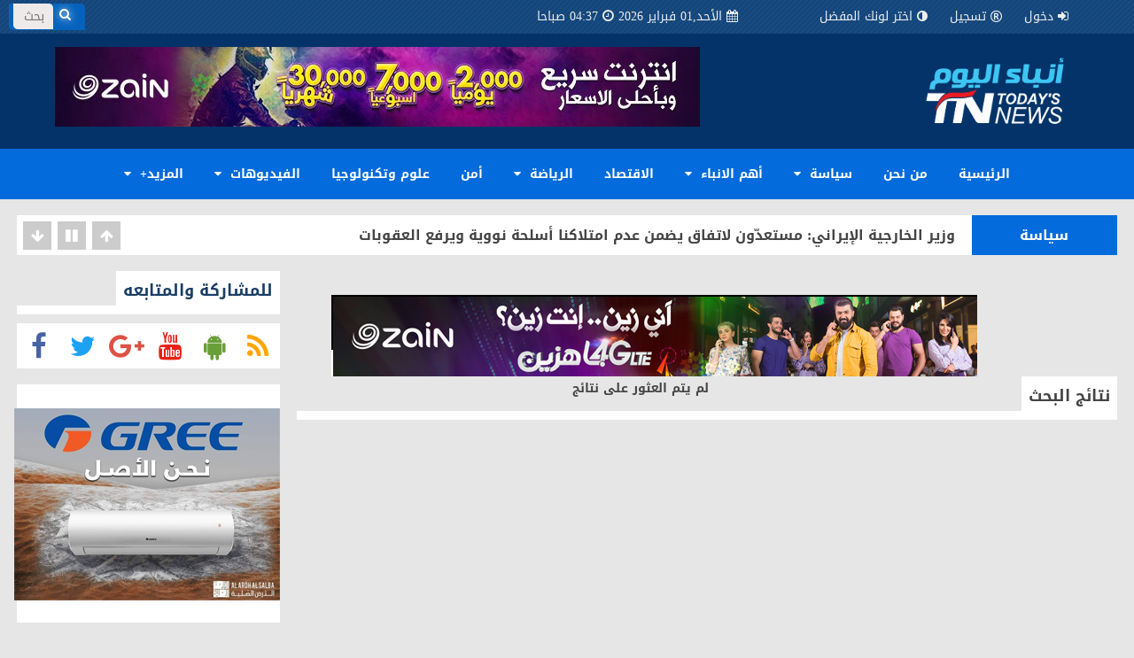

--- FILE ---
content_type: text/html; charset=UTF-8
request_url: https://anbaa-alyoum.net/site/search?value=+%EF%BF%BD%EF%BF%BD%EF%BF%BD%EF%BF%BD%EF%BF%BD%EF%BF%BD%EF%BF%BD%EF%BF%BD%EF%BF%BD%EF%BF%BD%EF%BF%BD%EF%BF%BD%EF%BF%BD%EF%BF%BD%EF%BF%BD%EF%BF%BD+%EF%BF%BD%EF%BF%BD%EF%BF%BD%EF%BF%BD%EF%BF%BD%EF%BF%BD%EF%BF%BD%EF%BF%BD%EF%BF%BD%EF%BF%BD%EF%BF%BD%EF%BF%BD%EF%BF%BD%EF%BF%BD%EF%BF%BD%EF%BF%BD+
body_size: 73391
content:
<!DOCTYPE html>
<html dir="rtl" itemscope itemtype="http://schema.org/Article"  xmlns="http://www.w3.org/1999/xhtml" lang="ar">
    <head>
<meta http-equiv="content-type" content="text/html; charset=utf8"/>
        <title>نتائج البحث | وكالة أنباء اليوم</title>
        <meta property="og:image" content="" />
        <meta property="og:site_name" content="" />
        <meta property="og:title" content="نتائج البحث | وكالة أنباء اليوم" />
        <meta property="og:type" content="News" />
        <meta property="og:url" content="" />
        <meta name="viewport" content="width=device-width, initial-scale=1">
        <meta charset="UTF-8">
        <meta name="csrf-param" content="_csrf">
    <meta name="csrf-token" content="ck02cDRzWTcGGlBCUx4JfxoVVRgHAS8aPAkDAF8XIEAROQ4DfzgNBg==">
        <link href="/assets/6348d6c4/css/bootstrap-theme.css" rel="stylesheet">
<link href="/assets/6348d6c4/css/bootstrap_old.css" rel="stylesheet">
<script src="/assets/6348d6c4/js/jquery.1.8.js"></script>
<script src="/assets/7a852de0/yii.js"></script>
<script src="/assets/6348d6c4/js/jquery.ticker.js"></script>
<script src="/assets/6348d6c4/js/bootstrap.js"></script>
<script src="/assets/6348d6c4/js/script.js"></script>                                <link rel="stylesheet" href="/frontend/themes/my_theme/css/style_blue.css">

                
    </head>
    <body>
<div id="fb-root"></div>
<script>(function(d, s, id) {
  var js, fjs = d.getElementsByTagName(s)[0];
  if (d.getElementById(id)) return;
  js = d.createElement(s); js.id = id;
  js.src = "//connect.facebook.net/ar_AR/sdk.js#xfbml=1&version=v2.9";
  fjs.parentNode.insertBefore(js, fjs);
}(document, 'script', 'facebook-jssdk'));</script>
 <!-- addthis tools --> 
<script type='text/javascript' src='https://platform-api.sharethis.com/js/sharethis.js#property=64b3c664d23b930012608faf&product=sop' async='async'></script>
 <!-- addthis tools -->         
 

        

<header>



<div class="topbar">



<ul class=user-menu>


<li id=home><a href="/" title="الرئيسية"><i class="fa fa-home"></i>الرئيسية</a></li>
<li><a  title="دخول"  data-toggle="modal" data-target="#myModal">
                                    <i class="fa fa-sign-in"></i>دخول</a> </li>


<li><a href="/signup" title="تسجيل"><i class="fa fa-registered"></i>تسجيل</a></li>
   
   
   
   
<li class=colors-menu><a><i class="fa fa-adjust"></i>اختر لونك المفضل</a>

<ol class=colors-list>

<a href="/switch-theme/red" class="red defult"></a>

<a href="/switch-theme/green" class="green"></a>

<a href="/switch-theme/brown" class="brown"></a>

<a href="/switch-theme/purple" class="purple"></a>

<a href="/switch-theme/gray" class="gray"></a>

<a href="/switch-theme/blue" class="blue"></a>

<a href="/switch-theme/orange" class="orange"></a>

</ol>

</li>



</ul>



<ul class="calendar">

<a>

<i class="fa fa-calendar"></i>الأحد,01 فبراير 2026 <i class="fa fa-clock-o"></i>04:37 صباحا 


</a>

</ul>



<form name="search-form" id="search-form" method="get" action="/site/search">

<button type="submit" class="search-btn"><i class="fa fa-search"></i></button>

<input type="text" id="search_value" name="value" placeholder="بحث" onBlur="placeholder='بحث'" onFocus="placeholder=''">

</form>



<a class=logo href="/">
 

<img src="/uploads/original_images/40fdb8_anbaa-alyoum-logo2020.png" alt="وكالة أنباء اليوم "> </a>

<div class="menu-btn fa fa-bars"></div>



</div><!--.topbar-->





<div class="header">



<div class=h-col-1></div>



<div class=h-col-2>
<div class="ad-728">
<p style="text-align: left;"><a class="top-ad" href="https://www.iq.zain.com/ar/unlimited-internet" target="_blank"><img alt="" src="/admintfr/../uploads/ckeditor/1580845804_AR_728x90_Unlimited-Internet-Banners-Refreshm.jpg" style="height:90px; width:728px" /></a></p>
</div>
</div>



<menu class="main side">


<ul class="menu">

<li><a class="" href="/">الرئيسية</a></li>
<li><a class="" href="/page/5/24-من-نحن">من نحن</a></li>

 
                            
                            <li class="list">

                                <a href="/cat/1"  1 >سياسة                                     <i class="fa fa-caret-down"></i>                                </a>
                                                                    <ol>
                                        
                                            <li><a  href="/cat/1/1-%D8%B3%D9%8A%D8%A7%D8%B3%D8%A9-%D9%85%D8%AD%D9%84%D9%8A%D8%A9">سياسة محلية</a></li>


                                            
                                            <li><a  href="/cat/1/2-%D8%B3%D9%8A%D8%A7%D8%B3%D8%A9-%D8%B9%D8%A7%D9%84%D9%85%D9%8A%D8%A9">سياسة عالمية</a></li>


                                                                                </ol>
                                                            </li>
                            
                            
                            <li class="list">

                                <a href="/cat/8"  1 >أهم الانباء                                     <i class="fa fa-caret-down"></i>                                </a>
                                                                    <ol>
                                        
                                            <li><a  href="/cat/8/21-%D8%A3%D9%87%D9%85-%D8%A7%D9%84%D9%86%D8%A8%D8%A7%D8%A1-%D8%A7%D9%84%D9%85%D8%AD%D9%84%D9%8A%D8%A9">أهم الانباء المحلية</a></li>


                                            
                                            <li><a  href="/cat/8/22-%D8%A3%D9%87%D9%85-%D8%A7%D9%84%D8%A7%D8%AE%D8%A8%D8%A7%D8%B1-%D8%A7%D9%84%D8%B9%D8%A7%D9%84%D9%85%D9%8A%D8%A9">أهم الانباء العالمية</a></li>


                                                                                </ol>
                                                            </li>
                            
                            
                            <li >

                                <a href="/cat/9"   >الاقتصاد                                                                    </a>
                                                            </li>
                            
                            
                            <li class="list">

                                <a href="/cat/15"  1 >الرياضة                                     <i class="fa fa-caret-down"></i>                                </a>
                                                                    <ol>
                                        
                                            <li><a  href="/cat/15/9-%D8%B1%D9%8A%D8%A7%D8%B6%D8%A9-%D9%85%D8%AD%D9%84%D9%8A%D8%A9">رياضة محلية</a></li>


                                            
                                            <li><a  href="/cat/15/10-%D8%B1%D9%8A%D8%A7%D8%B6%D8%A9-%D8%B9%D8%B1%D8%A8%D9%8A%D8%A9-%D9%88%D8%B9%D8%A7%D9%84%D9%85%D9%8A%D8%A9">رياضة عربية وعالمية</a></li>


                                                                                </ol>
                                                            </li>
                            
                            
                            <li >

                                <a href="/cat/16"   >أمن                                                                    </a>
                                                            </li>
                            
                            
                            <li >

                                <a href="/cat/18"   >علوم وتكنولوجيا                                                                    </a>
                                                            </li>
                            
                            
                            <li class="list">

                                <a href="/video/4"  1 >الفيديوهات                                     <i class="fa fa-caret-down"></i>                                </a>
                                                                    <ol>
                                        
                                            <li><a  href="/video/4/13-%D9%82%D9%86%D9%88%D8%A7%D8%AA-%D8%A7%D9%84%D8%A8%D8%AB-%D8%A7%D9%84%D9%85%D8%A8%D8%A7%D8%B4%D8%B1">قنوات البث المباشر</a></li>


                                            
                                            <li><a  href="/video/4/14-%D9%81%D9%8A%D8%AF%D9%8A%D9%88%D9%87%D8%A7%D8%AA-%D9%85%D8%AA%D9%86%D9%88%D8%B9%D8%A9">فيديوهات متنوعة</a></li>


                                                                                </ol>
                                                            </li>
                            
                            
                            <li class="list">

                                <a href="#"  1 >المزيد+                                     <i class="fa fa-caret-down"></i>                                </a>
                                                                    <ol>
                                        
                                            <li><a  href="http://anbaa-alyoum.net/cat/21">اراء وكتاب</a></li>


                                            
                                            <li><a  href="http://anbaa-alyoum.net/cat/22">فن ومنوعات</a></li>


                                            
                                            <li><a  href="http://anbaa-alyoum.net/cat/23">الثقافية</a></li>


                                            
                                            <li><a  href="http://anbaa-alyoum.net/cat/24">صحة ومجتمع</a></li>


                                            
                                            <li><a  href="http://anbaa-alyoum.net/cat/25">كاريكاتير</a></li>


                                            
                                            <li><a  href="http://anbaa-alyoum.net/team">فريق العمل</a></li>


                                                                                </ol>
                                                            </li>
                            



               

</ul><!--.menu-->





<ul class=user-menu>

<li><a  href="/site/login" title="دخول"><i class="fa fa-registered"></i>دخول</a></li>
<li><a href="/signup" title="تسجيل"><i class="fa fa-registered"></i>تسجيل</a></li>


<li class=colors-menu><a><i class="fa fa-adjust"></i>لونك</a>

<ol class=colors-list>

<a href="switch-theme/red" class="red defult"></a>

<a href="switch-theme/green" class="green"></a>

<a href="switch-theme/greano" class="brown"></a>

<a href="switch-theme/purple" class="purple"></a>

<a href="switch-theme/gray" class="gray"></a>

<a href="switch-theme/blue" class="blue"></a>

<a href="switch-theme/orange" class="orange"></a>

</ol>

</li>



</ul><!--.user-menu-->



<form name="search-form" id="search-form" method="get" action="/site/search">

<button type="submit" class="search-btn"><i class="fa fa-search"></i></button>

<input type="text" id="search_value" name="value" placeholder="بحث" onBlur="placeholder='بحث'" onFocus="placeholder=''">

</form>



</menu>



</div><!--.header-->



</header>
<content>

<div class="sss top-ticker">

<div class="ssw">
 
<div class="sws">

<cat>اراء وكتاب</cat>

<a href="/tfr/4476" class="ticker-news">حين ندفع ثمن الهواء نتعلم معنى الشكر .. !</a>

</div>

 
<div class="sws">

<cat>سياسة</cat>

<a href="/tfr/4475" class="ticker-news">وزير الخارجية الإيراني: مستعدّون لاتفاق يضمن عدم امتلاكنا أسلحة نووية ويرفع العقوبات</a>

</div>

 
<div class="sws">

<cat>الرياضة</cat>

<a href="/tfr/4474" class="ticker-news">يوم كروي لا يُفوّت.. 5 مباريات حاسمة في دوري نجوم العراق</a>

</div>

 
<div class="sws">

<cat>الاقتصاد</cat>

<a href="/tfr/4473" class="ticker-news">قائمة صباحية بأسعار صرف الدولار في بغداد وأربيل والبصرة</a>

</div>

 
<div class="sws">

<cat>الرياضة</cat>

<a href="/tfr/4472" class="ticker-news">رسميًا.. برشلونة يمدد عقد نجمه فيرمين حتى 2031</a>

</div>

 
<div class="sws">

<cat>الاقتصاد</cat>

<a href="/tfr/4470" class="ticker-news">رغبة أمريكية للمشاركة في مشروع طريق التنمية</a>

</div>

 
<div class="sws">

<cat>أمن</cat>

<a href="/tfr/4469" class="ticker-news">يرتدي حزامًا ناسفًا… الأمن الوطني يُطيح بإرهابيٍ خطير</a>

</div>

 
<div class="sws">

<cat>أمن</cat>

<a href="/tfr/4468" class="ticker-news">حاملة الطائرات لينكولن تصل المنطقة وسط تصاعد التوتر مع إيران</a>

</div>

 
<div class="sws">

<cat>أمن</cat>

<a href="/tfr/4467" class="ticker-news">مصرع 7 أشخاص وإصابة آخر في حادث تحطم طائرة خاصة بولاية “مين” الأمريكية</a>

</div>

 
<div class="sws">

<cat>أهم الانباء</cat>

<a href="/tfr/4465" class="ticker-news">عاصفة قطبية تهدد مساحات واسعة من الولايات المتحدة</a>

</div>


</div>
<div class="ticker-btns">

<span class="ticker-btn-next fa fa-arrow-up"></span>

<span class="ticker-btn-play fa fa-play"></span>

<span class="ticker-btn-pause fa fa-pause"></span>

<span class="ticker-btn-prev fa fa-arrow-down"></span>

</div>



</div>

  
                           <post>
                                        <div class="parent">
                        <!--- main container -->
                        <div class="clear top"></div>
                                                       
<!--Right Column--start-->


<div class=col-right>

<!--fixed box 4cells--start-->

<!--fixed box 4cells--end-->


 <div class="ad-728">
 <p style="margin-left: 40px;">&nbsp;&nbsp;<a class="adscat" href="https://www.youtube.com/watch?v=XOHHDV9pDDc"><img alt="" src="/admintfr/../uploads/ckeditor/1586645968_89898989.png" style="float:left; height:92px; width:729px" /></a></p>
</div>


                       


<div class=fixedbox>
<cat><h3>
<a href="http://anbaa-alyoum.net/site/search?value=+%EF%BF%BD%EF%BF%BD%EF%BF%BD%EF%BF%BD%EF%BF%BD%EF%BF%BD%EF%BF%BD%EF%BF%BD%EF%BF%BD%EF%BF%BD%EF%BF%BD%EF%BF%BD%EF%BF%BD%EF%BF%BD%EF%BF%BD%EF%BF%BD+%EF%BF%BD%EF%BF%BD%EF%BF%BD%EF%BF%BD%EF%BF%BD%EF%BF%BD%EF%BF%BD%EF%BF%BD%EF%BF%BD%EF%BF%BD%EF%BF%BD%EF%BF%BD%EF%BF%BD%EF%BF%BD%EF%BF%BD%EF%BF%BD+">

نتائج البحث
</h3></cat></a><line></line>
<!--Right Column--end-->

<div id="my-listview-id" class="list-view"><div class="empty">لم يتم العثور على نتائج</div></div></div>

</div>
<script>
    function afterAjaxListViewUpdate() {

    }
</script>

<style>
    .effects {
        /* padding-left: 15px; */
        padding-top: 10px;
        padding-bottom: 6px;
    }
    .effects .img:nth-child(n) {
        margin-right: 6px;
        margin-left: 0;
    }
    .effects .img{
        height: 171px;
    }
    .pagination {
        margin-right: 50%;
    }
    .items .infscr-loading{
        clear: both;margin-right: 50%;

    }
</style>                </div>
       
 </div>
                    </post>
                                        

<!--Left Column--start-->
<div class=col-left>

    <!--Follow us--start-->

<div class="follow">


<cat><h3>

للمشاركة والمتابعه
</h3></cat><line></line>

<ul class=social-media>

<a href="https://www.anbaa-alyoum.net/rss/rss.xml" class="fa fa-rss"></a>

<a href="#" class="fa fa-android"></a>

<a href="#" class="fa fa-youtube"></a>

<a href="#" class="fa fa-google-plus"></a>

<a href="https://twitter.com/#" class="fa fa-twitter"></a>

<a href="https://www.facebook.com/anbaaalyom.news/" class="fa fa-facebook"></a>

</ul>



</div>

<!--Follow us--end-->   <!-- ad block -->
    <div class="ad-300x250">
       <p><a href="https://www.facebook.com/شركة-أرض-الطور-1967525886859786/" target="_blank"><img alt="" src="/admintfr/../uploads/ckeditor/1578088953_gree1.png" style="height:250px; width:300px" /></a></p>
    </div>
    <div class="clear top"></div>
    <!--// ad block --><!--sidebar-switcher (news)--start-->
<cat><h3>

بلوك المقالات
</h3></cat><line></line>
  

   <div class="sidebar-switcher">

<ul class="switcher">



<li><a class="btn-cat-0 active" num=0 title="الأحدث"><i class="fa fa-clock-o"></i></a>

<ol class=cat-0 num=0>

 
<div class="slide-micro">

<a href="/tfr/4476">

<scale><img src="/uploads/resized_images/212069O_Ofb_img_1767959423683.jpg" alt=""></scale>

<div class=text>

<div class=news-title>

حين ندفع ثمن الهواء نتعلم معنى الشكر .. !
</div>

<div class="meta">

<i class="fa fa-clock-o"></i> منذ 7 ساعة و 4 دقيقة &nbsp;&nbsp; 

<i class="fa fa-comment-o"></i>0 &nbsp;&nbsp; 

<i class="fa fa-eye"></i>22
</div>

</div>

</a>

</div>



            
<div class="slide-micro">

<a href="/tfr/4475">

<scale><img src="/uploads/resized_images/143569O_Ojhmuokjutu.jpg" alt=""></scale>

<div class=text>

<div class=news-title>

وزير الخارجية الإيراني: مستعدّون لاتفاق يضمن عدم امتلاكنا أسلحة نووية ويرفع العقوبات
</div>

<div class="meta">

<i class="fa fa-clock-o"></i> منذ 14 ساعة و 12 دقيقة &nbsp;&nbsp; 

<i class="fa fa-comment-o"></i>0 &nbsp;&nbsp; 

<i class="fa fa-eye"></i>45
</div>

</div>

</a>

</div>



            
<div class="slide-micro">

<a href="/tfr/4474">

<scale><img src="/uploads/resized_images/bb8807O_Oscreenshot_٢٠٢٦٠١٣١_١٣٣٣٤٥.jpg" alt=""></scale>

<div class=text>

<div class=news-title>

يوم كروي لا يُفوّت.. 5 مباريات حاسمة في دوري نجوم العراق
</div>

<div class="meta">

<i class="fa fa-clock-o"></i> منذ 15 ساعة و 2 دقيقة &nbsp;&nbsp; 

<i class="fa fa-comment-o"></i>0 &nbsp;&nbsp; 

<i class="fa fa-eye"></i>19
</div>

</div>

</a>

</div>



            
<div class="slide-micro">

<a href="/tfr/4473">

<scale><img src="/uploads/resized_images/3392dbO_Oscreenshot_٢٠٢٦٠١٣١_١٣١٦١٣.jpg" alt=""></scale>

<div class=text>

<div class=news-title>

قائمة صباحية بأسعار صرف الدولار في بغداد وأربيل والبصرة
</div>

<div class="meta">

<i class="fa fa-clock-o"></i> منذ 15 ساعة و 4 دقيقة &nbsp;&nbsp; 

<i class="fa fa-comment-o"></i>0 &nbsp;&nbsp; 

<i class="fa fa-eye"></i>39
</div>

</div>

</a>

</div>



            
<div class="slide-micro">

<a href="/tfr/4472">

<scale><img src="/uploads/resized_images/3a2cb7O_Oscreenshot_٢٠٢٦٠١٣٠_٢١٤١٢٢_facebook.jpg" alt=""></scale>

<div class=text>

<div class=news-title>

رسميًا.. برشلونة يمدد عقد نجمه فيرمين حتى 2031
</div>

<div class="meta">

<i class="fa fa-clock-o"></i> منذ 1 يوم  &nbsp;&nbsp; 

<i class="fa fa-comment-o"></i>0 &nbsp;&nbsp; 

<i class="fa fa-eye"></i>56
</div>

</div>

</a>

</div>



            
<div class="slide-micro">

<a href="/tfr/4470">

<scale><img src="/uploads/resized_images/a481adO_Oscreenshot_٢٠٢٦٠١٢٨_١١٣٧٥٨_facebook.jpg" alt=""></scale>

<div class=text>

<div class=news-title>

رغبة أمريكية للمشاركة في مشروع طريق التنمية
</div>

<div class="meta">

<i class="fa fa-clock-o"></i> منذ 3 يوم  و 1 ساعة &nbsp;&nbsp; 

<i class="fa fa-comment-o"></i>0 &nbsp;&nbsp; 

<i class="fa fa-eye"></i>59
</div>

</div>

</a>

</div>



            
</ol>

</li>



<li><a class="btn-cat-1" num=1 title="الأكثر مشاهدة"><i class="fa fa-eye"></i></a>

<ol class=cat-1 num=1>

 
<div class="slide-micro">

<a href="/tfr/3374">

<scale><img src="/uploads/resized_images/ff5b68O_Oimg-20230429-wa0029.jpg" alt=""></scale>

<div class=text>

<div class=news-title>

إعلان مهم وبشرى سارة للجالية العراقية في كندا
</div>

<div class="meta">

<i class="fa fa-clock-o"></i>2023-04-29 &nbsp;&nbsp; 

<i class="fa fa-comment-o"></i>0 &nbsp;&nbsp; 

<i class="fa fa-eye"></i>2305
</div>

</div>

</a>

</div>



            
<div class="slide-micro">

<a href="/tfr/1844">

<scale><img src="/uploads/resized_images/9c9fd5O_Osave_٢٠٢١٠٥٢٢_٢٢٠١١٩.jpg" alt=""></scale>

<div class=text>

<div class=news-title>

"نبيل مظهر" ،، الطبيب الأنسان  ... حينما ترتقي عظمةُ المهنة مع علو الهمة
</div>

<div class="meta">

<i class="fa fa-clock-o"></i>2021-05-22 &nbsp;&nbsp; 

<i class="fa fa-comment-o"></i>0 &nbsp;&nbsp; 

<i class="fa fa-eye"></i>2031
</div>

</div>

</a>

</div>



            
<div class="slide-micro">

<a href="/tfr/1277">

<scale><img src="/uploads/resized_images/6bbd24O_O102673325_260283821721795_3472789948503347983_n.jpg" alt=""></scale>

<div class=text>

<div class=news-title>

العراقيين .... خارجه ودورهم بالداخل  ....  كتبت الدكتورة نغم الجبوري
</div>

<div class="meta">

<i class="fa fa-clock-o"></i>2020-06-08 &nbsp;&nbsp; 

<i class="fa fa-comment-o"></i>0 &nbsp;&nbsp; 

<i class="fa fa-eye"></i>1673
</div>

</div>

</a>

</div>



            
<div class="slide-micro">

<a href="/tfr/143">

<scale><img src="/uploads/resized_images/d07270O_O78559702_2462951980639785_580128555589959680_n.jpg" alt=""></scale>

<div class=text>

<div class=news-title>

السفير عمر البرزنجي يلبي دعوة مجموعة براند سنتر لافتتاح مجموعة من الاسواق في العاصمة القطرية الدوحة
</div>

<div class="meta">

<i class="fa fa-clock-o"></i>2019-11-30 &nbsp;&nbsp; 

<i class="fa fa-comment-o"></i>0 &nbsp;&nbsp; 

<i class="fa fa-eye"></i>1599
</div>

</div>

</a>

</div>



            
<div class="slide-micro">

<a href="/tfr/377">

<scale><img src="/uploads/resized_images/c4fd6dO_Obbzuwvj.jpg" alt=""></scale>

<div class=text>

<div class=news-title>

فنانات تجاوزن سن الـ 60 ولا زلن جميلات 
</div>

<div class="meta">

<i class="fa fa-clock-o"></i>2020-02-15 &nbsp;&nbsp; 

<i class="fa fa-comment-o"></i>0 &nbsp;&nbsp; 

<i class="fa fa-eye"></i>1558
</div>

</div>

</a>

</div>



            
<div class="slide-micro">

<a href="/tfr/956">

<scale><img src="/uploads/resized_images/c3298bO_O91462660_2634041853549438_8771868362981507072_n.jpg" alt=""></scale>

<div class=text>

<div class=news-title>

على خلفية كل ما ينشر  من معلومات خاطئة حول فيروس كورونا Covid-19 
</div>

<div class="meta">

<i class="fa fa-clock-o"></i>2020-04-01 &nbsp;&nbsp; 

<i class="fa fa-comment-o"></i>0 &nbsp;&nbsp; 

<i class="fa fa-eye"></i>1486
</div>

</div>

</a>

</div>



            





</ol>

</li>



<li><a class="btn-cat-2" num=2 title="الأعلى تقييماً"><i class="fa fa-star"></i></a>

<ol class=cat-2 num=2>

 
<div class="slide-micro">

<a href="/tfr/256">

<scale><img src="/uploads/resized_images/20a75cO_Oimg_٢٠٢٣٠٤٠٩_١٣٢٦٤٦.jpg" alt=""></scale>

<div class=text>

<div class=news-title>

كيف أرثي عليًا ؟ الدكتور ناظم  الربيعي /
</div>

<div class="meta">

<i class="fa fa-clock-o"></i>2023-04-09 &nbsp;&nbsp; 

<i class="fa fa fa-thumbs-up"></i>1 &nbsp;&nbsp; 

<i class="fa fa-eye"></i>197
</div>

</div>

</a>

</div>



            
<div class="slide-micro">

<a href="/tfr/512">

<scale><img src="/uploads/resized_images/d43f48O_Oreceived_2292217574270326.jpeg" alt=""></scale>

<div class=text>

<div class=news-title>

" الباشا وفيصل والزعيم " رواية واقعية برداء افتراضي !    زيد الحلّي ...
</div>

<div class="meta">

<i class="fa fa-clock-o"></i>2022-11-08 &nbsp;&nbsp; 

<i class="fa fa fa-thumbs-up"></i>1 &nbsp;&nbsp; 

<i class="fa fa-eye"></i>460
</div>

</div>

</a>

</div>



            
<div class="slide-micro">

<a href="/tfr/768">

<scale><img src="/uploads/resized_images/d0dcdbO_O82523993_2512118445723138_5179987359365595136_n.jpg" alt=""></scale>

<div class=text>

<div class=news-title>

البرزنجي يستقبل مسؤول فرع السليمانية للسجناء السياسيين السيد بهاء الدين البرزنجي
</div>

<div class="meta">

<i class="fa fa-clock-o"></i>2020-01-21 &nbsp;&nbsp; 

<i class="fa fa fa-thumbs-up"></i>1 &nbsp;&nbsp; 

<i class="fa fa-eye"></i>368
</div>

</div>

</a>

</div>



            
<div class="slide-micro">

<a href="/tfr/1024">

<scale><img src="/uploads/resized_images/1a756eO_Ofb_img_1709830561315.jpg" alt=""></scale>

<div class=text>

<div class=news-title>

الوكيل البرزنجي وابن العم الشيخ محمود البرزنجي يلبيان  دعوةً كريمة من لدن السيد الوكيل الدليمي
</div>

<div class="meta">

<i class="fa fa-clock-o"></i>2024-03-07 &nbsp;&nbsp; 

<i class="fa fa fa-thumbs-up"></i>1 &nbsp;&nbsp; 

<i class="fa fa-eye"></i>154
</div>

</div>

</a>

</div>



            
<div class="slide-micro">

<a href="/tfr/1536">

<scale><img src="/uploads/resized_images/b2dfd1O_Ofb_img_1684601026259.jpg" alt=""></scale>

<div class=text>

<div class=news-title>

  وكيل وزارة الخارجية عمر البرزنجي يلتقي بالسيد هابيل حاج احمد مدير مونمينت الانفال في قضاء چم چمال على
</div>

<div class="meta">

<i class="fa fa-clock-o"></i>2023-05-20 &nbsp;&nbsp; 

<i class="fa fa fa-thumbs-up"></i>1 &nbsp;&nbsp; 

<i class="fa fa-eye"></i>256
</div>

</div>

</a>

</div>



            
<div class="slide-micro">

<a href="/tfr/1792">

<scale><img src="/uploads/resized_images/e0b7efO_Ofb_img_1685735252468.jpg" alt=""></scale>

<div class=text>

<div class=news-title>

الوكيل البرزنجي يشارك في مؤتمر "الإستدامة البيئية والتغييرات المناخية" في دهوك
</div>

<div class="meta">

<i class="fa fa-clock-o"></i>2023-06-02 &nbsp;&nbsp; 

<i class="fa fa fa-thumbs-up"></i>1 &nbsp;&nbsp; 

<i class="fa fa-eye"></i>188
</div>

</div>

</a>

</div>



            




</ol>

</li>



<li><a class="btn-cat-3" num=3 title="الأكثر تعليقاً"><i class="fa fa-comments"></i></a>

<ol class=cat-3 num=3>



 
<div class="slide-micro">

<a href="/tfr/256">

<scale><img src="/uploads/resized_images/965cd1O_Odoc-p-331302-637143498051761485.jpeg" alt=""></scale>

<div class=text>

<div class=news-title>

هزة أرضية تضرب مدينة اسطنبول ومحيطها
</div>

<div class="meta">

<i class="fa fa-clock-o"></i>2020-01-11 &nbsp;&nbsp; 

<i class="fa fa-comment-o"></i>0 &nbsp;&nbsp; 

<i class="fa fa-eye"></i>1250
</div>

</div>

</a>

</div>



            
<div class="slide-micro">

<a href="/tfr/512">

<scale><img src="/uploads/resized_images/ea1a8cO_O1-1222121qasd.jpg" alt=""></scale>

<div class=text>

<div class=news-title>

برعاية و حضور  الشيخ تميم بن حمد آل ثاني أمير دولة قطر  حضر السفير عمر البرزنجي حفل يوم
</div>

<div class="meta">

<i class="fa fa-clock-o"></i>2020-03-06 &nbsp;&nbsp; 

<i class="fa fa-comment-o"></i>0 &nbsp;&nbsp; 

<i class="fa fa-eye"></i>1281
</div>

</div>

</a>

</div>



            
<div class="slide-micro">

<a href="/tfr/768">

<scale><img src="/uploads/resized_images/21147aO_Odoc-p-338481-637204626462158704.jpg" alt=""></scale>

<div class=text>

<div class=news-title>

تحذير من توقف الانترنت في العراق ومطالبة بإستثناء
</div>

<div class="meta">

<i class="fa fa-clock-o"></i>2020-03-22 &nbsp;&nbsp; 

<i class="fa fa-comment-o"></i>0 &nbsp;&nbsp; 

<i class="fa fa-eye"></i>1252
</div>

</div>

</a>

</div>



            
<div class="slide-micro">

<a href="/tfr/1024">

<scale><img src="/uploads/resized_images/727dfbO_Odoc-p-340675-637217929824873855.jpg" alt=""></scale>

<div class=text>

<div class=news-title>

بالوثيقة.. قرارات جديدة تخص المواد الغذائية والطبية المستوردة
</div>

<div class="meta">

<i class="fa fa-clock-o"></i>2020-04-06 &nbsp;&nbsp; 

<i class="fa fa-comment-o"></i>0 &nbsp;&nbsp; 

<i class="fa fa-eye"></i>1212
</div>

</div>

</a>

</div>



            
<div class="slide-micro">

<a href="/tfr/1536">

<scale><img src="/uploads/resized_images/079e36O_O558638image1.jpg" alt=""></scale>

<div class=text>

<div class=news-title>

وزير الدفاع التركي في بغداد بزيارة رسمية إلى العراق تشمل إقليم كوردستان
</div>

<div class="meta">

<i class="fa fa-clock-o"></i>2021-01-18 &nbsp;&nbsp; 

<i class="fa fa-comment-o"></i>0 &nbsp;&nbsp; 

<i class="fa fa-eye"></i>970
</div>

</div>

</a>

</div>



            
<div class="slide-micro">

<a href="/tfr/1792">

<scale><img src="/uploads/resized_images/39e2baO_O168125052_2865423383725974_7301593560985073298_n.jpg" alt=""></scale>

<div class=text>

<div class=news-title>

السفير عمر البرزنجي يستقبل السيد العميد الشيخ آزر ابن حضرة السيد الشيخ عبدالكريم الكسنزاني في منزله في السليمانية
</div>

<div class="meta">

<i class="fa fa-clock-o"></i>2021-04-06 &nbsp;&nbsp; 

<i class="fa fa-comment-o"></i>0 &nbsp;&nbsp; 

<i class="fa fa-eye"></i>1109
</div>

</div>

</a>

</div>



            

</ol>

</li>



</ul>

</div>

<!--sidebar-switcher (news)--end-->

<!--sidebar-switcher (photo)--start-->

<cat><h3>

الصور
</h3></cat><line></line>
  
 
<div class="sidebar-switcher">

<ul class="switcher">



<li><a class="btn-cat-0 active" num=0 title="الأحدث"><i class="fa fa-clock-o"></i></a>

<ol class=cat-0 num=0>


<div class="slide-micro">

<a href="/showphotoalbum/22">

<scale><img src="/uploads/resized_images/4155de_13308833638.jpg" alt="كاركتير سياسي ساخر"><span class="icon video"><i class="fa fa-picture-o"></i></span></scale>

<div class=text>

<div class=news-title>

كاركتير سياسي ساخر
</div>

<div class="meta">

<i class="fa fa-clock-o"></i>2020-04-11 &nbsp;&nbsp; 

<i class="fa fa-comment-o"></i>0 &nbsp;&nbsp; 

<i class="fa fa-eye"></i>1607
</div>

</div>

</a>

</div>



           
<div class="slide-micro">

<a href="/showphotoalbum/20">

<scale><img src="/uploads/resized_images/39533a_images2.jpg" alt="مجموعة صور كاريكاتير متنوعة عن فلسطين"><span class="icon video"><i class="fa fa-picture-o"></i></span></scale>

<div class=text>

<div class=news-title>

مجموعة صور كاريكاتير متنوعة عن فلسطين
</div>

<div class="meta">

<i class="fa fa-clock-o"></i>2015-12-27 &nbsp;&nbsp; 

<i class="fa fa-comment-o"></i>0 &nbsp;&nbsp; 

<i class="fa fa-eye"></i>2152
</div>

</div>

</a>

</div>



           
<div class="slide-micro">

<a href="/showphotoalbum/19">

<scale><img src="/uploads/resized_images/af8f0e_iq29-632116ce62.jpg" alt="سلاح ومخدرات اية يا مغفل!"><span class="icon video"><i class="fa fa-picture-o"></i></span></scale>

<div class=text>

<div class=news-title>

سلاح ومخدرات اية يا مغفل!
</div>

<div class="meta">

<i class="fa fa-clock-o"></i>2015-12-27 &nbsp;&nbsp; 

<i class="fa fa-comment-o"></i>0 &nbsp;&nbsp; 

<i class="fa fa-eye"></i>1378
</div>

</div>

</a>

</div>



           
<div class="slide-micro">

<a href="/showphotoalbum/18">

<scale><img src="/uploads/resized_images/104702_alyemeny18-09-2015-70608.jpg" alt="أوروبا ترعي اللاجئين"><span class="icon video"><i class="fa fa-picture-o"></i></span></scale>

<div class=text>

<div class=news-title>

أوروبا ترعي اللاجئين
</div>

<div class="meta">

<i class="fa fa-clock-o"></i>2015-12-27 &nbsp;&nbsp; 

<i class="fa fa-comment-o"></i>0 &nbsp;&nbsp; 

<i class="fa fa-eye"></i>1207
</div>

</div>

</a>

</div>



           
<div class="slide-micro">

<a href="/showphotoalbum/17">

<scale><img src="/uploads/resized_images/81bf54_7hob.com13565453721920.jpg" alt="اعضاء مجلس الشعب"><span class="icon video"><i class="fa fa-picture-o"></i></span></scale>

<div class=text>

<div class=news-title>

اعضاء مجلس الشعب
</div>

<div class="meta">

<i class="fa fa-clock-o"></i>2015-12-27 &nbsp;&nbsp; 

<i class="fa fa-comment-o"></i>0 &nbsp;&nbsp; 

<i class="fa fa-eye"></i>1376
</div>

</div>

</a>

</div>



           


</ol>

</li>



<li><a class="btn-cat-1" num=1 title="الأكثر مشاهدة"><i class="fa fa-eye"></i></a>

<ol class=cat-1 num=1>



<div class="slide-micro">

<a href="/showphotoalbum/20">

<scale><img src="/uploads/resized_images/39533a_images2.jpg" alt="مجموعة صور كاريكاتير متنوعة عن فلسطين"><span class="icon video"><i class="fa fa-picture-o"></i></span></scale>

<div class=text>

<div class=news-title>

مجموعة صور كاريكاتير متنوعة عن فلسطين
</div>

<div class="meta">

<i class="fa fa-clock-o"></i>2015-12-27 &nbsp;&nbsp; 

<i class="fa fa-comment-o"></i>0 &nbsp;&nbsp; 

<i class="fa fa-eye"></i>2152
</div>

</div>

</a>

</div>



           
<div class="slide-micro">

<a href="/showphotoalbum/14">

<scale><img src="/uploads/resized_images/7daa5d_hqdefault.jpg" alt="مجموعة صور من الطبيعة الرائعة"><span class="icon video"><i class="fa fa-picture-o"></i></span></scale>

<div class=text>

<div class=news-title>

مجموعة صور من الطبيعة الرائعة
</div>

<div class="meta">

<i class="fa fa-clock-o"></i>2015-12-26 &nbsp;&nbsp; 

<i class="fa fa-comment-o"></i>0 &nbsp;&nbsp; 

<i class="fa fa-eye"></i>1745
</div>

</div>

</a>

</div>



           
<div class="slide-micro">

<a href="/showphotoalbum/22">

<scale><img src="/uploads/resized_images/4155de_13308833638.jpg" alt="كاركتير سياسي ساخر"><span class="icon video"><i class="fa fa-picture-o"></i></span></scale>

<div class=text>

<div class=news-title>

كاركتير سياسي ساخر
</div>

<div class="meta">

<i class="fa fa-clock-o"></i>2020-04-11 &nbsp;&nbsp; 

<i class="fa fa-comment-o"></i>0 &nbsp;&nbsp; 

<i class="fa fa-eye"></i>1607
</div>

</div>

</a>

</div>



           
<div class="slide-micro">

<a href="/showphotoalbum/15">

<scale><img src="/uploads/resized_images/fde887_366529.jpg" alt="الطبيعة الساحرة ..غروب الشمس"><span class="icon video"><i class="fa fa-picture-o"></i></span></scale>

<div class=text>

<div class=news-title>

الطبيعة الساحرة ..غروب الشمس
</div>

<div class="meta">

<i class="fa fa-clock-o"></i>2015-12-26 &nbsp;&nbsp; 

<i class="fa fa-comment-o"></i>0 &nbsp;&nbsp; 

<i class="fa fa-eye"></i>1600
</div>

</div>

</a>

</div>



           
<div class="slide-micro">

<a href="/showphotoalbum/19">

<scale><img src="/uploads/resized_images/af8f0e_iq29-632116ce62.jpg" alt="سلاح ومخدرات اية يا مغفل!"><span class="icon video"><i class="fa fa-picture-o"></i></span></scale>

<div class=text>

<div class=news-title>

سلاح ومخدرات اية يا مغفل!
</div>

<div class="meta">

<i class="fa fa-clock-o"></i>2015-12-27 &nbsp;&nbsp; 

<i class="fa fa-comment-o"></i>0 &nbsp;&nbsp; 

<i class="fa fa-eye"></i>1378
</div>

</div>

</a>

</div>



           


</ol>

</li>



<li><a class="btn-cat-2" num=2 title="الأعلى تقييماً"><i class="fa fa-star"></i></a>

<ol class=cat-2 num=2>




<div class="slide-micro">

<a href="/showphotoalbum/14">

<scale><img src="/uploads/resized_images/7daa5d_hqdefault.jpg" alt="مجموعة صور من الطبيعة الرائعة"><span class="icon video"><i class="fa fa-picture-o"></i></span></scale>

<div class=text>

<div class=news-title>

مجموعة صور من الطبيعة الرائعة
</div>

<div class="meta">

<i class="fa fa-clock-o"></i>2015-12-26 &nbsp;&nbsp; 

<i class="fa fa fa-thumbs-up"></i>0 &nbsp;&nbsp; 

<i class="fa fa-eye"></i>1745
</div>

</div>

</a>

</div>



           
<div class="slide-micro">

<a href="/showphotoalbum/15">

<scale><img src="/uploads/resized_images/fde887_366529.jpg" alt="الطبيعة الساحرة ..غروب الشمس"><span class="icon video"><i class="fa fa-picture-o"></i></span></scale>

<div class=text>

<div class=news-title>

الطبيعة الساحرة ..غروب الشمس
</div>

<div class="meta">

<i class="fa fa-clock-o"></i>2015-12-26 &nbsp;&nbsp; 

<i class="fa fa fa-thumbs-up"></i>0 &nbsp;&nbsp; 

<i class="fa fa-eye"></i>1600
</div>

</div>

</a>

</div>



           
<div class="slide-micro">

<a href="/showphotoalbum/17">

<scale><img src="/uploads/resized_images/81bf54_7hob.com13565453721920.jpg" alt="اعضاء مجلس الشعب"><span class="icon video"><i class="fa fa-picture-o"></i></span></scale>

<div class=text>

<div class=news-title>

اعضاء مجلس الشعب
</div>

<div class="meta">

<i class="fa fa-clock-o"></i>2015-12-27 &nbsp;&nbsp; 

<i class="fa fa fa-thumbs-up"></i>0 &nbsp;&nbsp; 

<i class="fa fa-eye"></i>1376
</div>

</div>

</a>

</div>



           
<div class="slide-micro">

<a href="/showphotoalbum/18">

<scale><img src="/uploads/resized_images/104702_alyemeny18-09-2015-70608.jpg" alt="أوروبا ترعي اللاجئين"><span class="icon video"><i class="fa fa-picture-o"></i></span></scale>

<div class=text>

<div class=news-title>

أوروبا ترعي اللاجئين
</div>

<div class="meta">

<i class="fa fa-clock-o"></i>2015-12-27 &nbsp;&nbsp; 

<i class="fa fa fa-thumbs-up"></i>0 &nbsp;&nbsp; 

<i class="fa fa-eye"></i>1207
</div>

</div>

</a>

</div>



           
<div class="slide-micro">

<a href="/showphotoalbum/19">

<scale><img src="/uploads/resized_images/af8f0e_iq29-632116ce62.jpg" alt="سلاح ومخدرات اية يا مغفل!"><span class="icon video"><i class="fa fa-picture-o"></i></span></scale>

<div class=text>

<div class=news-title>

سلاح ومخدرات اية يا مغفل!
</div>

<div class="meta">

<i class="fa fa-clock-o"></i>2015-12-27 &nbsp;&nbsp; 

<i class="fa fa fa-thumbs-up"></i>0 &nbsp;&nbsp; 

<i class="fa fa-eye"></i>1378
</div>

</div>

</a>

</div>



           

</ol>

</li>



<li><a class="btn-cat-3" num=3 title="الأكثر تعليقاً"><i class="fa fa-comments"></i></a>

<ol class=cat-3 num=3>



<div class="slide-micro">

<a href="/showphotoalbum/14">

<scale><img src="/uploads/resized_images/7daa5d_hqdefault.jpg" alt="مجموعة صور من الطبيعة الرائعة"><span class="icon video"><i class="fa fa-picture-o"></i></span></scale>

<div class=text>

<div class=news-title>

مجموعة صور من الطبيعة الرائعة
</div>

<div class="meta">

<i class="fa fa-clock-o"></i>2015-12-26 &nbsp;&nbsp; 

<i class="fa fa-comment-o"></i>0 &nbsp;&nbsp; 

<i class="fa fa-eye"></i>1745
</div>

</div>

</a>

</div>



           
<div class="slide-micro">

<a href="/showphotoalbum/15">

<scale><img src="/uploads/resized_images/fde887_366529.jpg" alt="الطبيعة الساحرة ..غروب الشمس"><span class="icon video"><i class="fa fa-picture-o"></i></span></scale>

<div class=text>

<div class=news-title>

الطبيعة الساحرة ..غروب الشمس
</div>

<div class="meta">

<i class="fa fa-clock-o"></i>2015-12-26 &nbsp;&nbsp; 

<i class="fa fa-comment-o"></i>0 &nbsp;&nbsp; 

<i class="fa fa-eye"></i>1600
</div>

</div>

</a>

</div>



           
<div class="slide-micro">

<a href="/showphotoalbum/17">

<scale><img src="/uploads/resized_images/81bf54_7hob.com13565453721920.jpg" alt="اعضاء مجلس الشعب"><span class="icon video"><i class="fa fa-picture-o"></i></span></scale>

<div class=text>

<div class=news-title>

اعضاء مجلس الشعب
</div>

<div class="meta">

<i class="fa fa-clock-o"></i>2015-12-27 &nbsp;&nbsp; 

<i class="fa fa-comment-o"></i>0 &nbsp;&nbsp; 

<i class="fa fa-eye"></i>1376
</div>

</div>

</a>

</div>



           
<div class="slide-micro">

<a href="/showphotoalbum/18">

<scale><img src="/uploads/resized_images/104702_alyemeny18-09-2015-70608.jpg" alt="أوروبا ترعي اللاجئين"><span class="icon video"><i class="fa fa-picture-o"></i></span></scale>

<div class=text>

<div class=news-title>

أوروبا ترعي اللاجئين
</div>

<div class="meta">

<i class="fa fa-clock-o"></i>2015-12-27 &nbsp;&nbsp; 

<i class="fa fa-comment-o"></i>0 &nbsp;&nbsp; 

<i class="fa fa-eye"></i>1207
</div>

</div>

</a>

</div>



           
<div class="slide-micro">

<a href="/showphotoalbum/19">

<scale><img src="/uploads/resized_images/af8f0e_iq29-632116ce62.jpg" alt="سلاح ومخدرات اية يا مغفل!"><span class="icon video"><i class="fa fa-picture-o"></i></span></scale>

<div class=text>

<div class=news-title>

سلاح ومخدرات اية يا مغفل!
</div>

<div class="meta">

<i class="fa fa-clock-o"></i>2015-12-27 &nbsp;&nbsp; 

<i class="fa fa-comment-o"></i>0 &nbsp;&nbsp; 

<i class="fa fa-eye"></i>1378
</div>

</div>

</a>

</div>



           
</ol>

</li>



</ul>

</div>

<!--sidebar-switcher (photo)--end--><!--online--start-->

<div class="sidebox">

<cat><h3>

مواعيد ونتائج دوريات كرة القدم
</h3></cat><line></line>
  <div class="block-ext">
<p><iframe frameborder="0" height="470" id="freshgoldprice" scrolling="no" src="https://www.filgoal.com/feeds/reyadalivematches" width="100%"></iframe></p>
</div>
</div>
   <div class="clear top"></div>
<!--online--end--><!--visitors--start-->

<div class="sidebox">



 <cat><h3>

احصائيات الزوار
</h3></cat><line></line>



<ul class="statistics visitors">

<li><k><i class="fa fa-user"></i>المتواجدون اليوم</k><k>354</k></li>

<li><k><i class="fa fa-users"></i>المتواجدون أمس</k><k>1378</k></li>
<li><k><i class="fa fa-users"></i>المتواجدون شهرى</k><k>41340</k></li>
</ul>



</div>

<!--visitors--end--><!--online--start-->

<div class="sidebox">

<cat><h3>

الاعضاء المتواجدون الأن
</h3></cat><line></line>
  

<tags class="online">


</tags>

<script>
    $(document).ready(function() {
        $.ajax({
            url: '/site/currentusers',
            type: 'post',
            dataType: "json",
            success: function(data) {
                // alert(data);
                console.log(data);
                $(".online").html(data['output']);

            }
        });

        setInterval(function() {

            $.ajax({
                url: '/site/currentusers',
                type: 'post',
                dataType: "json",
                success: function(data) {
                    // alert(data);
                    console.log(data);
                    $(".online").html(data['output']);

                }
            });
        }, (1000 * 60 * 30));
    });
</script>

</div>

<!--online--end-->   <!-- ad block -->
    <div class="ad-300x250">
       <p><a href="https://www.alshaya.com/campaigns/IHOP/ihop-ksa/index-ar.html?gclid=EAIaIQobChMI7sTGzbDh6AIVyZl3Ch17hAIDEAEYASAAEgKcrfD_BwE"><img alt="https://www.alshaya.com/campaigns/IHOP/ihop-ksa/index-ar.html?gclid=EAIaIQobChMI7sTGzbDh6AIVyZl3Ch17hAIDEAEYASAAEgKcrfD_BwE" src="/admintfr/../uploads/ckeditor/1586644414_2086316918382287468.jpg" style="height:250px; width:300px" /></a></p>
    </div>
    <div class="clear top"></div>
    <!--// ad block --><!--services--start-->

<div class="sidebox">


<cat><h3>

استطلاع رأى
</h3></cat><line></line>
  
        <div class="poll">
        <h5 id="poll-alert" style="color: red;"></h5>
                    <form action="" method="post" role="form" class="h-padding" name="poll-form" id="poll-form" enctype="multipart/form-data">
                <input type="hidden"  name="poll_id" value="20">
                <h3> ما رأيك فى الموقع؟ </h3>
                                        <div class="checkbox">
                            <label>
                                <input type="radio" id="poll_option_id" name="poll_option_id" value="16"> ممتاز                            </label>
                        </div>
                                                <div class="checkbox">
                            <label>
                                <input type="radio" id="poll_option_id" name="poll_option_id" value="17"> جيد جدا                            </label>
                        </div>
                                                <div class="checkbox">
                            <label>
                                <input type="radio" id="poll_option_id" name="poll_option_id" value="18"> جيد                            </label>
                        </div>
                        


                <ul class="list-unstyled list-inline text-center">
<li><button type="submit" class="btn btn-sm btn-success">تصويت</button></li>
                    <li><button type="button" id="button-res" val="20" class="btn btn-sm btn-warning">النتائج</button></li>
                    
                </ul>
            </form>

        
        <div class="poll-result" id="poll-result" >
            <!--<div class="poll-res"></div>-->
        </div>
        <button type="button" id="button-back" style="display: none;" class="btn btn-sm btn-warning">رجوع</button>

    </div>
</div>
<!--// sidebar block -->

<script>
    $(document).ready(function() {
        $("#poll-form").submit(function(e) {
            e.preventDefault();

//if(! $("#poll_option_id").is(":checked")){
//    alert("من فضلك قم باختيار احد الخيارات.");
//    return false;
//}
            var formData = new FormData($('#poll-form')[0]);
            //console.log(formData.poll_option_id);
            $.ajax({
                url: '/site/poll',
                type: 'post',
                data: formData,
                processData: false,
                contentType: false,
                // dataType: "json",
                success: function(data) {
                    // alert(data);
                    console.log(data);
                    $("#poll-alert").html(data);
$("#button-res").click();
                    //$(".currency").html(data['currency']);

                }
            });
        });


        $("#button-res").click(function() {
            var poll_id = $(this).attr('val');
            $.ajax({
                url: '/site/pollresult',
                type: 'post',
                data: 'poll_id=' + poll_id,
//                processData: false,
//                contentType: false,
                dataType: "json",
                success: function(data) {

                    $("#poll-result").html(data['output']);

                    $("#poll-result").show();
                    $("#poll-form").hide();
                    $("#button-back").show();


                }
            });
        });
        $("#button-back").click(function() {
            $("#poll-result").hide();
            $("#poll-form").show();
            $("#button-back").hide();
        });
    });
</script>

<!--Tags--start-->

<div class="sidebox">

<cat><h3>

اخر الكلمات الدليلية
</h3></cat><line></line>
  

<tags>
                        
                       
<a href="/site/search?value=حين+ندفع+ثمن+الهواء+" title="حين ندفع ثمن الهواء " >حين ندفع </a>
                         
                       
<a href="/site/search?value=وزير+الخارجية+الإيراني:+مستعدّون+لاتفاق+" title="وزير الخارجية الإيراني: مستعدّون لاتفاق " >وزير الخارجية </a>
                         
                       
<a href="/site/search?value=يوم+كروي+لا+يُفوّت..+5+مباريات+حاسمة+" title="يوم كروي لا يُفوّت.. 5 مباريات حاسمة " >يوم كروي </a>
                         
                       
<a href="/site/search?value=قائمة+صباحية+بأسعار+صرف+الدولار+في+" title="قائمة صباحية بأسعار صرف الدولار في " >قائمة صباحية </a>
                         
                       
<a href="/site/search?value=رسميًا..+برشلونة+يمدد+عقد+نجمه+" title="رسميًا.. برشلونة يمدد عقد نجمه " >رسميًا.. برشلونة </a>
                         
                       
<a href="/site/search?value=رغبة+أمريكية+للمشاركة+في+مشروع+" title="رغبة أمريكية للمشاركة في مشروع " >رغبة أمريكية </a>
                         
                       
<a href="/site/search?value=يرتدي+حزامًا+ناسفًا…+" title="يرتدي حزامًا ناسفًا… " >يرتدي حزامًا </a>
                         
                       
<a href="/site/search?value=مصرع+7+أشخاص+وإصابة+آخر+في+" title="مصرع 7 أشخاص وإصابة آخر في " >مصرع 7 </a>
                         
                       
<a href="/site/search?value=من+الولايات+المتحدة" title="من الولايات المتحدة" >من الولايات </a>
                         
                       
<a href="/site/search?value=بسلسلة+جهود+إنسانية+متواصلة…+سفارة+العراق+في+عمّان+" title="بسلسلة جهود إنسانية متواصلة… سفارة العراق في عمّان " >بسلسلة جهود </a>
                         
                       
<a href="/site/search?value=وكيل+وزارة+الخارجية+يؤكد+حرص+العراق+" title="وكيل وزارة الخارجية يؤكد حرص العراق " >وكيل وزارة </a>
                         
                       
<a href="/site/search?value=ناظم+الربيعي+:+أمانة+" title="ناظم الربيعي : أمانة " >ناظم الربيعي </a>
                         
                       
<a href="/site/search?value=ناظم+الربيعي+....+الرجل+المناسب+" title="ناظم الربيعي .... الرجل المناسب " >ناظم الربيعي </a>
                         
                       
<a href="/site/search?value=الهاشمية+يستقبل+وفدًا+إداريًا+من+برلمان+إقليم+كوردستان+" title="الهاشمية يستقبل وفدًا إداريًا من برلمان إقليم كوردستان " >الهاشمية يستقبل </a>
                         
                       
<a href="/site/search?value=التقشف+يطرق+أبواب+الحكومة+" title="التقشف يطرق أبواب الحكومة " >التقشف يطرق </a>
                         
                       
<a href="/site/search?value=شقيقة+رئيس+الديوان+الملكي+الهاشمي" title="شقيقة رئيس الديوان الملكي الهاشمي" >شقيقة رئيس </a>
                         
                       
<a href="/site/search?value=الثقافة+تعلن+اكمال+تمويل+منحة+" title="الثقافة تعلن اكمال تمويل منحة " >الثقافة تعلن </a>
                         
                       
<a href="/site/search?value=السعودية+وقطر+وعمان+تضغط+" title="السعودية وقطر وعمان تضغط " >السعودية وقطر </a>
                         
                       
<a href="/site/search?value=لـ75+دولة+بينها+مصر+والعراق" title="لـ75 دولة بينها مصر والعراق" >لـ75 دولة </a>
                         
                       
<a href="/site/search?value=مسؤولون:+الهجوم+الأميركي+" title="مسؤولون: الهجوم الأميركي " >مسؤولون: الهجوم </a>
                         
                       
<a href="/site/search?value=+رئيس+البرلمان+الدنماركي+بمناسبة+العام" title=" رئيس البرلمان الدنماركي بمناسبة العام" > رئيس </a>
 
</tags>



</div>
<script>
$(".ftags").click(function(){
    var val = $(this).attr('data-content');
    $("#search-form").find("#search_value").val(val);
   $("#search-form").submit(); 
});
</script>
<!--Tags--end--><!--online--start-->

<div class="sidebox">

<div class="block-ext">
    <a href="#">
        <!--<img src="/frontend/themes/my_theme/img/ad-300x250.gif" alt="AD">-->
       <p style="text-align: center;"><iframe frameborder="0" scrolling="no" src="//www.facebook.com/plugins/likebox.php?href=https%3A%2F%2Fwww.facebook.com%2F<p>anbaaalyom.news</p>
&amp;width&amp;height=258&amp;colorscheme=light&amp;show_faces=true&amp;header=false&amp;stream=false&amp;show_border=true&amp;appId=2347471856" style="border:none; overflow:hidden; height:208px;"></iframe></p>
    </a>
</div>
</div>
   <div class="clear top"></div>
<!--online--end-->

<!--slider 1cell (editors)-->

<cat><h3>

أخر ردود الزوار
</h3></cat><line></line>
  


    

<div class="sss s1cell editors flipY">

<div class="ssw">


<div class="slide-small sws">

<div class="editor">

<a href="/tfr/113" class="editor-photo"><img src="/frontend/themes/my_theme/img/default_user.jpg" alt="احمد"></a>
<br />
<div class="editor-since"><cat>1</cat></div>
<a href="/tfr/113" class="editor-name">احمد</a>





</div>

<a href="/tfr/113" class=text>

<div class=news-title>

مقال رائع بالتوفيق للجميع
</div>

<div class="meta">

<i class="fa fa-calendar"></i>2016-03-14 &nbsp;&nbsp; 


</div>

</a>

</div>



</div>

<span class="arrow-next v"></span>

<span class="arrow-prev v"></span>

</div>

<!--slider 1cell (editors)-->
<!--slider 2cells - vertical (news)--start-->

<cat><h3>

أعداد الجريدة
</h3></cat><line></line>
     
<div class="sss s2cells v">

<div class="ssw">


<div class="slide-small sws">

<cat>اعداد الجريدة</cat>

<a href="/tfr/1488">

<scale><img src="/uploads/resized_images/aa6496O_O72f6f2b0-c295-42cd-b1bc-c7e0757ecf31.jpeg" alt="البزنجي يلتقي مع مدير ادارة المراسم ومساعد مدير ادارة حقوق الانسان في وزارة خارجية دولة قطر."></scale>

<div class=text>

<div class=news-title>

البزنجي يلتقي مع مدير ادارة المراسم ومساعد مدير ادارة حقوق الانسان في وزارة خارجية دولة قطر.
</div>

<div class="meta">

<i class="fa fa-clock-o"></i>2020-12-01 &nbsp;&nbsp; 

<i class="fa fa-comment-o"></i>0 &nbsp;&nbsp; 

<i class="fa fa-eye"></i>1198
</div>

</div>

</a>

</div>

                 


</div>

<span class="arrow-next v"></span>

<span class="arrow-prev v"></span>

</div>

<!--slider 2cells - vertical (news)--end--><!--slider 2cells - vertical (video)--start-->

<cat><h3>

القنوات الفضائية المباشرة
</h3></cat><line></line>
  

 <div class="sss s2cells v">

<div class="ssw">

     
<div class="slide-small sws">

<cat>الفيديوهات</cat>

<a href="/showvideo/53">
 <scale><img src="https://i1.ytimg.com/vi//hqdefault.jpg " alt="video">"><span class="iconv video"><i class="fa fa-play"></i></span></scale>
<div class=text>

<div class=news-title>

الحدث - بث مباشر 12-4-2020</div>

<div class="meta">

<i class="fa fa-clock-o"></i>2020-01-08 &nbsp;&nbsp; 

<i class="fa fa-comment-o"></i>0 &nbsp;&nbsp; 

<i class="fa fa-eye"></i>1254
</div>

</div>

</a>

</div>



              
<div class="slide-small sws">

<cat>الفيديوهات</cat>

<a href="/showvideo/49">
 <scale><img src="https://i1.ytimg.com/vi/4FDM_lIMedM/hqdefault.jpg " alt="video">"><span class="iconv video"><i class="fa fa-play"></i></span></scale>
<div class=text>

<div class=news-title>

وكيل وزارة الشباب والرياضة يشكر السفير العراقي في الدوحة لمتابعته الوفد الاعلامي والرياضي في الدوحة</div>

<div class="meta">

<i class="fa fa-clock-o"></i>2019-12-06 &nbsp;&nbsp; 

<i class="fa fa-comment-o"></i>0 &nbsp;&nbsp; 

<i class="fa fa-eye"></i>1238
</div>

</div>

</a>

</div>



              

</div>

<span class="arrow-next v"></span>

<span class="arrow-prev v"></span>

</div>

<!--slider 2cells - vertical (video)--end--><!--slider 1cell (flip-X)--start-->
<cat><h3>

استمع الافضل
</h3></cat><line></line>
  

<div class="sss s1cell flip-block_63">

<div class="ssw">

 
<div class="slide-small sws">

<cat>المكتبة الصوتية</cat>

<a href="/listaudio/31">

<scale><img src="/uploads/resized_images/090a83_qr.png" alt="سورة الفاتحة بصوت القارئ عبدالباسط عبدالصمد"><span class="icon video"><i class="fa fa-volume-up"></i></span></scale>

<div class=text>

<div class=news-title>

سورة الفاتحة بصوت القارئ عبدالباسط عبدالصمد
</div>

<div class="meta">

<i class="fa fa-clock-o"></i>2015-12-26 &nbsp;&nbsp; 

<i class="fa fa-comment-o"></i>0 &nbsp;&nbsp; 

<i class="fa fa-eye"></i>1257
</div>

</div>

</a>

</div>

      
<div class="slide-small sws">

<cat>المكتبة الصوتية</cat>

<a href="/listaudio/32">

<scale><img src="/uploads/resized_images/161f8d_images.jpg" alt="سورة البقرة بصوت القارئ عبدالباسط عبدالصمد"><span class="icon video"><i class="fa fa-volume-up"></i></span></scale>

<div class=text>

<div class=news-title>

سورة البقرة بصوت القارئ عبدالباسط عبدالصمد
</div>

<div class="meta">

<i class="fa fa-clock-o"></i>2015-12-26 &nbsp;&nbsp; 

<i class="fa fa-comment-o"></i>0 &nbsp;&nbsp; 

<i class="fa fa-eye"></i>1357
</div>

</div>

</a>

</div>

      
<div class="slide-small sws">

<cat>المكتبة الصوتية</cat>

<a href="/listaudio/33">

<scale><img src="/uploads/resized_images/6fa9fa_images.jpg" alt="سورة آل عمران بصوت القارئ عبدالباسط عبدالصمد"><span class="icon video"><i class="fa fa-volume-up"></i></span></scale>

<div class=text>

<div class=news-title>

سورة آل عمران بصوت القارئ عبدالباسط عبدالصمد
</div>

<div class="meta">

<i class="fa fa-clock-o"></i>2015-12-26 &nbsp;&nbsp; 

<i class="fa fa-comment-o"></i>0 &nbsp;&nbsp; 

<i class="fa fa-eye"></i>1276
</div>

</div>

</a>

</div>

      
<div class="slide-small sws">

<cat>المكتبة الصوتية</cat>

<a href="/listaudio/34">

<scale><img src="/uploads/resized_images/9a3f2d_images.jpg" alt="سورة النساء بصوت القارئ عبدالباسط عبدالصمد"><span class="icon video"><i class="fa fa-volume-up"></i></span></scale>

<div class=text>

<div class=news-title>

سورة النساء بصوت القارئ عبدالباسط عبدالصمد
</div>

<div class="meta">

<i class="fa fa-clock-o"></i>2015-12-26 &nbsp;&nbsp; 

<i class="fa fa-comment-o"></i>0 &nbsp;&nbsp; 

<i class="fa fa-eye"></i>1221
</div>

</div>

</a>

</div>

      
<div class="slide-small sws">

<cat>المكتبة الصوتية</cat>

<a href="/listaudio/36">

<scale><img src="/uploads/resized_images/87ef00_qr.png" alt="سورة المائدة بصوت القارئ محمود علي البنا"><span class="icon video"><i class="fa fa-volume-up"></i></span></scale>

<div class=text>

<div class=news-title>

سورة المائدة بصوت القارئ محمود علي البنا
</div>

<div class="meta">

<i class="fa fa-clock-o"></i>2015-12-26 &nbsp;&nbsp; 

<i class="fa fa-comment-o"></i>0 &nbsp;&nbsp; 

<i class="fa fa-eye"></i>1318
</div>

</div>

</a>

</div>

      
<div class="slide-small sws">

<cat>المكتبة الصوتية</cat>

<a href="/listaudio/37">

<scale><img src="/uploads/resized_images/1cf156_images.jpg" alt="سورة الأنعام بصوت القارئ محمود علي البنا"><span class="icon video"><i class="fa fa-volume-up"></i></span></scale>

<div class=text>

<div class=news-title>

سورة الأنعام بصوت القارئ محمود علي البنا
</div>

<div class="meta">

<i class="fa fa-clock-o"></i>2015-12-26 &nbsp;&nbsp; 

<i class="fa fa-comment-o"></i>0 &nbsp;&nbsp; 

<i class="fa fa-eye"></i>1294
</div>

</div>

</a>

</div>

      
</div>

<span class="arrow-next"></span>

<span class="arrow-prev"></span>

</div>
<script>
$(function(){var s=new Swiper('.s1cell.flip-block_63',{
speed:777,
autoplay:3e3,
slidesPerView:1,
nextButton:'.arrow-next',
prevButton:'.arrow-prev',
effect:'flip',
})
$('.flip-block_63').mouseover(function(){s.stopAutoplay()})
$('.flip-block_63').mouseout(function(){s.startAutoplay()})
})
</script>
<!--slider 1cell (flip-X)--end-->






 
   
    
 


</div>
<!--// sidebar -->





                </div>
            </div>
        </div>
        <div class="clear bottom"></div>
                             </content>
<!--------------- footer -->

<footer>



<tf>



<ul class=f-menu>

 <li><a href="">الرئيسية</a></li>
                        <li><a href="/cat/1">الاخبار </a></li>
                        <li><a href="/video/4">الفيديوهات </a></li>
                        <li><a href="/audio/2">الصوتيات </a></li>
                        <li><a href="/photoalbum/3">البومات الصور </a></li>

</ul>


<ul class=social-media>

<li><a href="rss/rss.xml"><span class="fa fa-rss"></span></a></li>

<li><a href="#"><span class="fa fa-youtube"></span></a></li>

<li><a href="#""><span class="fa fa-google-plus"></span></a></li>

<li><a href="https://twitter.com/#"><span class="fa fa-twitter"></span></a></li>

<li><a href="https://www.facebook.com/anbaaalyom.news/"><span class="fa fa-facebook"></span></a></li>

</ul>



</tf>



<bf>



<div class=f-col-1>

<h3><i class="fa fa-eye"></i>الأكثر مشاهدة</h3>


<div class="slide-nano">

<a href="/tfr/3374">

<scale><img src="/uploads/resized_images/ff5b68O_Oimg-20230429-wa0029.jpg"></scale>

<div class=text>

<div class=news-title>

إعلان مهم وبشرى سارة للجالية العراقية في كندا
</div>

</div>

</a>

</div>


<div class="slide-nano">

<a href="/tfr/1844">

<scale><img src="/uploads/resized_images/9c9fd5O_Osave_٢٠٢١٠٥٢٢_٢٢٠١١٩.jpg"></scale>

<div class=text>

<div class=news-title>

"نبيل مظهر" ،، الطبيب الأنسان  ... حينما ترتقي عظمةُ المهنة
</div>

</div>

</a>

</div>


<div class="slide-nano">

<a href="/tfr/1277">

<scale><img src="/uploads/resized_images/6bbd24O_O102673325_260283821721795_3472789948503347983_n.jpg"></scale>

<div class=text>

<div class=news-title>

العراقيين .... خارجه ودورهم بالداخل  ....  كتبت الدكتورة
</div>

</div>

</a>

</div>


<div class="slide-nano">

<a href="/tfr/143">

<scale><img src="/uploads/resized_images/d07270O_O78559702_2462951980639785_580128555589959680_n.jpg"></scale>

<div class=text>

<div class=news-title>

السفير عمر البرزنجي يلبي دعوة مجموعة براند سنتر لافتتاح مجموعة
</div>

</div>

</a>

</div>

</div>



<div class=f-col-2>

<h3><i class="fa fa-clock-o"></i>آخر الأخبار</h3>


<div class="slide-nano">

<a href="/tfr/4476">

<scale><img src="/uploads/resized_images/212069O_Ofb_img_1767959423683.jpg"></scale>

<div class=text>

<div class=news-title>

حين ندفع ثمن الهواء نتعلم معنى الشكر .. !
</div>

</div>

</a>

</div>


<div class="slide-nano">

<a href="/tfr/4475">

<scale><img src="/uploads/resized_images/143569O_Ojhmuokjutu.jpg"></scale>

<div class=text>

<div class=news-title>

وزير الخارجية الإيراني: مستعدّون لاتفاق يضمن عدم امتلاكنا أسلحة نووية
</div>

</div>

</a>

</div>


<div class="slide-nano">

<a href="/tfr/4474">

<scale><img src="/uploads/resized_images/bb8807O_Oscreenshot_٢٠٢٦٠١٣١_١٣٣٣٤٥.jpg"></scale>

<div class=text>

<div class=news-title>

يوم كروي لا يُفوّت.. 5 مباريات حاسمة في دوري نجوم
</div>

</div>

</a>

</div>


<div class="slide-nano">

<a href="/tfr/4473">

<scale><img src="/uploads/resized_images/3392dbO_Oscreenshot_٢٠٢٦٠١٣١_١٣١٦١٣.jpg"></scale>

<div class=text>

<div class=news-title>

قائمة صباحية بأسعار صرف الدولار في بغداد وأربيل والبصرة
</div>

</div>

</a>

</div>

</div>






<div class=f-col-3>

<h3><i class="fa fa-link"></i>روابط سريعة</h3>

<ul class=fast-links>
 <li><a href="http://anbaa-alyoum.net/cat/21">اراء وكتاب</a></li>
                  <li><a href="http://anbaa-alyoum.net/cat/22">فن ومنوعات</a></li>
                  <li><a href="http://anbaa-alyoum.net/cat/23">الثقافية</a></li>
                  <li><a href="http://anbaa-alyoum.net/cat/24">صحة ومجتمع</a></li>
                  <li><a href="http://anbaa-alyoum.net/cat/25">كاريكاتير</a></li>
                  <li><a href="http://anbaa-alyoum.net/team">فريق العمل</a></li>
                  
</ul>

</div>



<div class=f-col-4>



<contact>

<h3><i class="fa fa-commenting"></i>تواصل معنا</h3>

<p>يمكنكم إرسال مقترحاتكم وآرائكم عن طريق الضغط على الزر التالي</p>

<a href="/contact" class="btn"><i class="fa fa-phone"></i>اتصل بنا</a>

</contact>



<copyright>
<h2><img src="/uploads/original_images/40fdb8_anbaa-alyoum-logo2020.png" alt="وكالة أنباء اليوم" alt="طفرة الاخباري"></h2>

<p>جميع الحقوق محفوظة © لـ <a href="https://www.anbaa-alyoum.net" target="_blank">وكالة أنباء اليوم  2014</a></p>



</copyright>



</div>

</bf>



</footer>
<!--// footer -->





<!-- Modal -->
<div id="myModal" class="modal fade" role="dialog">
    <div class="modal-dialog">

        <!-- Modal content-->
        <div class="modal-content">
            <div class="modal-header">
                <button type="button" class="close" data-dismiss="modal">&times;</button>
                <h4 class="modal-title">تسجيل الدخول</h4>
            </div>
            <div class="modal-body">
                <p>سجل دخولك</p>

                <div class="flogin">
                                        <form id="login-form" action="/site/login" method="post" role="form">
<input type="hidden" name="_csrf" value="ck02cDRzWTcGGlBCUx4JfxoVVRgHAS8aPAkDAF8XIEAROQ4DfzgNBg==">                    <div class="form-group field-loginform-username required">
<label class="control-label" for="loginform-username">اسم المستخدم او البريد الالكترونى</label>
<input type="text" id="loginform-username" class="form-control" name="LoginForm[username]">

<p class="help-block help-block-error"></p>
</div>                    <div class="form-group field-loginform-password required">
<label class="control-label" for="loginform-password">كلمة السر</label>
<input type="password" id="loginform-password" class="form-control" name="LoginForm[password]">

<p class="help-block help-block-error"></p>
</div>                        <div class="form-group field-loginform-rememberme">
<div class="checkbox">
<label for="loginform-rememberme">
<input type="hidden" name="LoginForm[rememberMe]" value="0"><input type="checkbox" id="loginform-rememberme" name="LoginForm[rememberMe]" value="1" checked>
تذكرنى
</label>
<p class="help-block help-block-error"></p>

</div>
</div>                    <div style="color:#999;margin:1em 0">
<a href="/site/request-password-reset">نسيت كلمة المرور</a>                    </div>
                    <div class="form-group">
                    <button type="submit" class="btn btn-primary" name="login-button">دخول</button>                    </div>
</form>                </div>


            </div>
            <div class="modal-footer">
                <button type="button" class="btn btn-default" data-dismiss="modal">اغلاق</button>
            </div>
      


<script src="/assets/7a852de0/yii.validation.js"></script>
<script src="/assets/7a852de0/yii.activeForm.js"></script>
<script type="text/javascript">jQuery(document).ready(function () {
jQuery('#login-form').yiiActiveForm([{"id":"loginform-username","name":"username","container":".field-loginform-username","input":"#loginform-username","error":".help-block.help-block-error","validate":function (attribute, value, messages, deferred, $form) {yii.validation.required(value, messages, {"message":"اسم المستخدم او البريد الالكترونى لا يمكن تركه فارغًا."});}},{"id":"loginform-password","name":"password","container":".field-loginform-password","input":"#loginform-password","error":".help-block.help-block-error","validate":function (attribute, value, messages, deferred, $form) {yii.validation.required(value, messages, {"message":"كلمة السر لا يمكن تركه فارغًا."});}},{"id":"loginform-rememberme","name":"rememberMe","container":".field-loginform-rememberme","input":"#loginform-rememberme","error":".help-block.help-block-error","validate":function (attribute, value, messages, deferred, $form) {yii.validation.boolean(value, messages, {"trueValue":"1","falseValue":"0","message":"تذكرنى يجب أن يكن إما \"1\" أو \"0\".","skipOnEmpty":1});}}], []);
});</script>        <script>
            var resizefunc = [];
        </script>
    </body>
</html>


--- FILE ---
content_type: text/html; charset=utf-8
request_url: https://www.filgoal.com/feeds/reyadalivematches
body_size: 1125
content:



<!DOCTYPE html>
<html>
<head>
    <meta name="viewport" content="width=device-width" />
    <meta charset="utf-8" />
    <title>FilGoal Widget Matches</title>
    <script src="//ajax.googleapis.com/ajax/libs/jquery/1.3.2/jquery.min.js" type="0457882a9a40f3b041b915e0-text/javascript"></script>
    <script src="//ajax.googleapis.com/ajax/libs/jqueryui/1.8.16/jquery-ui.min.js" type="0457882a9a40f3b041b915e0-text/javascript"></script>
    
    <link rel="stylesheet" type="text/css" href="//www.filgoal.com/content/feeds_reyadalivematches.css">
</head>
<body>
    <div class="yom7Box">
        <a class="filgoallogo" href="https://www.filgoal.com" target="_blank"></a>
        <div class="live_matches">
            <div class="title_lvl_1">
                مباريات
                <ul class="tabs">
                    <li><a href="javascript:;" id="yesterdayMatches" data-day="2026-01-31" class="navigation-day">أمس</a></li>
                    <li><a href="javascript:;" id="todayMatches" data-day="2026-02-01" class="current navigation-day">اليوم</a></li>
                    <li><a href="javascript:;" id="tomorrowMatches" data-day="2026-02-02" class="navigation-day">غدا</a></li>
                </ul>
            </div>

                <div class="HTopMatchesContent" data-day="2026-01-31" id="TopMatchesContain" style="display:none;">

                        لا يوجد مباريات لهذا اليوم
                </div>
                <div class="HTopMatchesContent" data-day="2026-02-01" id="TopMatchesContain" style="">

                        لا يوجد مباريات لهذا اليوم
                </div>
                <div class="HTopMatchesContent" data-day="2026-02-02" id="TopMatchesContain" style="display:none;">

                        لا يوجد مباريات لهذا اليوم
                </div>
        </div>
    </div>
<script src="/cdn-cgi/scripts/7d0fa10a/cloudflare-static/rocket-loader.min.js" data-cf-settings="0457882a9a40f3b041b915e0-|49" defer></script><script defer src="https://static.cloudflareinsights.com/beacon.min.js/vcd15cbe7772f49c399c6a5babf22c1241717689176015" integrity="sha512-ZpsOmlRQV6y907TI0dKBHq9Md29nnaEIPlkf84rnaERnq6zvWvPUqr2ft8M1aS28oN72PdrCzSjY4U6VaAw1EQ==" data-cf-beacon='{"version":"2024.11.0","token":"69b9e8ee50c94543b308b2c8db51b98c","server_timing":{"name":{"cfCacheStatus":true,"cfEdge":true,"cfExtPri":true,"cfL4":true,"cfOrigin":true,"cfSpeedBrain":true},"location_startswith":null}}' crossorigin="anonymous"></script>
</body>
</html>



<script type="0457882a9a40f3b041b915e0-text/javascript">
    function openPopup(url) {
        var browser = navigator.appName;
        if (browser == "Microsoft Internet Explorer") {
            window.opener = self;
        }
        window.open(url, "null", "width=900,height=750,toolbar=no,scrollbars=yes,location=no,resizable =yes");
        window.moveTo(0, 0);
        window.resizeTo(screen.width, screen.height - 100);
        self.close();
    }


    (function () {
        $(".navigation-day").click(function () {
            var element = $(this);
            var key = element.attr("data-day");

            $("a.navigation-day.current").removeClass("current");
            element.addClass("current");

            $(".HTopMatchesContent").hide();
            $(".HTopMatchesContent[data-day='" + key + "']").show();

        });
    }());
</script>

--- FILE ---
content_type: image/svg+xml
request_url: https://anbaa-alyoum.net/frontend/themes/my_theme/js/load.svg
body_size: 935
content:
<svg width='70px' height='70px' xmlns="http://www.w3.org/2000/svg" viewBox="0 0 100 100" preserveAspectRatio="xMidYMid" class="uil-ripple"><rect x="0" y="0" width="100" height="100" fill="none" class="bk"></rect><g> <animate attributeName="opacity" dur="2s" repeatCount="indefinite" begin="0s" keyTimes="0;0.33;1" values="1;1;0"></animate><circle cx="50" cy="50" r="40" stroke="#afafb7" fill="none" stroke-width="6" stroke-linecap="round"><animate attributeName="r" dur="2s" repeatCount="indefinite" begin="0s" keyTimes="0;0.33;1" values="0;22;44"></animate></circle></g><g><animate attributeName="opacity" dur="2s" repeatCount="indefinite" begin="1s" keyTimes="0;0.33;1" values="1;1;0"></animate><circle cx="50" cy="50" r="40" stroke="#ff403b" fill="none" stroke-width="6" stroke-linecap="round"><animate attributeName="r" dur="2s" repeatCount="indefinite" begin="1s" keyTimes="0;0.33;1" values="0;22;44"></animate></circle></g></svg>